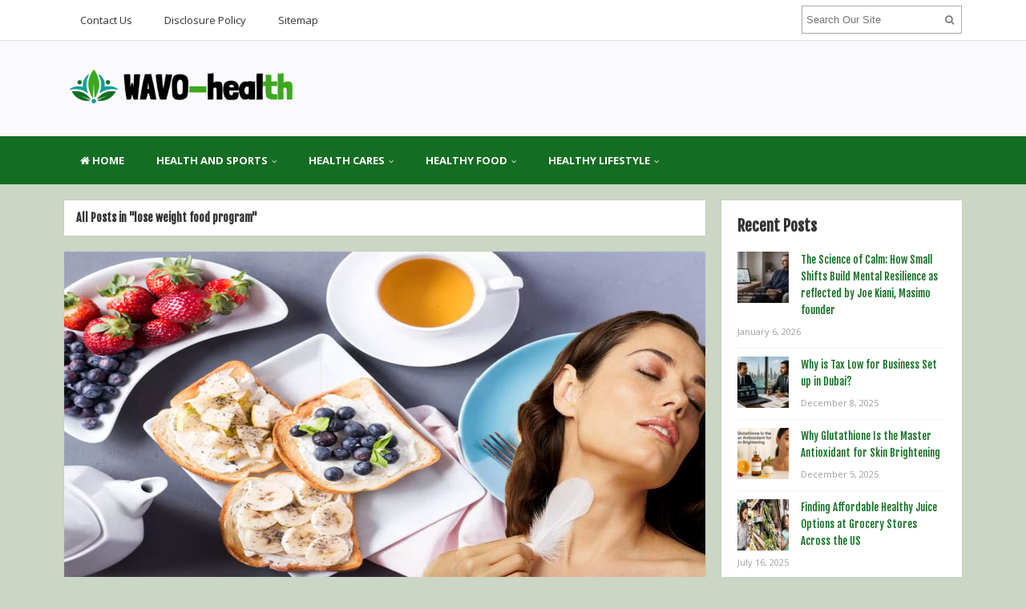

--- FILE ---
content_type: text/html; charset=UTF-8
request_url: https://www.wallvolution.com/tag/lose-weight-food-program
body_size: 14235
content:
<!DOCTYPE html>
<html dir="ltr" lang="en-US" prefix="og: https://ogp.me/ns#">
<head>
<meta charset="UTF-8">
<meta name="viewport" content="width=device-width, initial-scale=1">
<link rel="profile" href="http://gmpg.org/xfn/11">
<link rel="pingback" href="https://www.wallvolution.com/xmlrpc.php">

<title>lose weight food program | WAVO - Health</title>

		<!-- All in One SEO 4.9.2 - aioseo.com -->
	<meta name="robots" content="max-image-preview:large" />
	<meta name="keywords" content="lose weight food" />
	<link rel="canonical" href="https://www.wallvolution.com/tag/lose-weight-food-program" />
	<meta name="generator" content="All in One SEO (AIOSEO) 4.9.2" />
		<script type="application/ld+json" class="aioseo-schema">
			{"@context":"https:\/\/schema.org","@graph":[{"@type":"BreadcrumbList","@id":"https:\/\/www.wallvolution.com\/tag\/lose-weight-food-program#breadcrumblist","itemListElement":[{"@type":"ListItem","@id":"https:\/\/www.wallvolution.com#listItem","position":1,"name":"Home","item":"https:\/\/www.wallvolution.com","nextItem":{"@type":"ListItem","@id":"https:\/\/www.wallvolution.com\/tag\/lose-weight-food-program#listItem","name":"lose weight food program"}},{"@type":"ListItem","@id":"https:\/\/www.wallvolution.com\/tag\/lose-weight-food-program#listItem","position":2,"name":"lose weight food program","previousItem":{"@type":"ListItem","@id":"https:\/\/www.wallvolution.com#listItem","name":"Home"}}]},{"@type":"CollectionPage","@id":"https:\/\/www.wallvolution.com\/tag\/lose-weight-food-program#collectionpage","url":"https:\/\/www.wallvolution.com\/tag\/lose-weight-food-program","name":"lose weight food program | WAVO - Health","inLanguage":"en-US","isPartOf":{"@id":"https:\/\/www.wallvolution.com\/#website"},"breadcrumb":{"@id":"https:\/\/www.wallvolution.com\/tag\/lose-weight-food-program#breadcrumblist"}},{"@type":"Organization","@id":"https:\/\/www.wallvolution.com\/#organization","name":"WAVO - Health","description":"Our Health Cares","url":"https:\/\/www.wallvolution.com\/"},{"@type":"WebSite","@id":"https:\/\/www.wallvolution.com\/#website","url":"https:\/\/www.wallvolution.com\/","name":"WAVO - Health","description":"Our Health Cares","inLanguage":"en-US","publisher":{"@id":"https:\/\/www.wallvolution.com\/#organization"}}]}
		</script>
		<!-- All in One SEO -->

<link rel='dns-prefetch' href='//fonts.googleapis.com' />
<link rel="alternate" type="application/rss+xml" title="WAVO - Health &raquo; Feed" href="https://www.wallvolution.com/feed" />
<link rel="alternate" type="application/rss+xml" title="WAVO - Health &raquo; lose weight food program Tag Feed" href="https://www.wallvolution.com/tag/lose-weight-food-program/feed" />
<style id='wp-img-auto-sizes-contain-inline-css' type='text/css'>
img:is([sizes=auto i],[sizes^="auto," i]){contain-intrinsic-size:3000px 1500px}
/*# sourceURL=wp-img-auto-sizes-contain-inline-css */
</style>

<style id='wp-emoji-styles-inline-css' type='text/css'>

	img.wp-smiley, img.emoji {
		display: inline !important;
		border: none !important;
		box-shadow: none !important;
		height: 1em !important;
		width: 1em !important;
		margin: 0 0.07em !important;
		vertical-align: -0.1em !important;
		background: none !important;
		padding: 0 !important;
	}
/*# sourceURL=wp-emoji-styles-inline-css */
</style>
<link rel='stylesheet' id='wp-block-library-css' href='https://www.wallvolution.com/wp-includes/css/dist/block-library/style.min.css?ver=6.9' type='text/css' media='all' />
<style id='wp-block-paragraph-inline-css' type='text/css'>
.is-small-text{font-size:.875em}.is-regular-text{font-size:1em}.is-large-text{font-size:2.25em}.is-larger-text{font-size:3em}.has-drop-cap:not(:focus):first-letter{float:left;font-size:8.4em;font-style:normal;font-weight:100;line-height:.68;margin:.05em .1em 0 0;text-transform:uppercase}body.rtl .has-drop-cap:not(:focus):first-letter{float:none;margin-left:.1em}p.has-drop-cap.has-background{overflow:hidden}:root :where(p.has-background){padding:1.25em 2.375em}:where(p.has-text-color:not(.has-link-color)) a{color:inherit}p.has-text-align-left[style*="writing-mode:vertical-lr"],p.has-text-align-right[style*="writing-mode:vertical-rl"]{rotate:180deg}
/*# sourceURL=https://www.wallvolution.com/wp-includes/blocks/paragraph/style.min.css */
</style>
<style id='global-styles-inline-css' type='text/css'>
:root{--wp--preset--aspect-ratio--square: 1;--wp--preset--aspect-ratio--4-3: 4/3;--wp--preset--aspect-ratio--3-4: 3/4;--wp--preset--aspect-ratio--3-2: 3/2;--wp--preset--aspect-ratio--2-3: 2/3;--wp--preset--aspect-ratio--16-9: 16/9;--wp--preset--aspect-ratio--9-16: 9/16;--wp--preset--color--black: #000000;--wp--preset--color--cyan-bluish-gray: #abb8c3;--wp--preset--color--white: #ffffff;--wp--preset--color--pale-pink: #f78da7;--wp--preset--color--vivid-red: #cf2e2e;--wp--preset--color--luminous-vivid-orange: #ff6900;--wp--preset--color--luminous-vivid-amber: #fcb900;--wp--preset--color--light-green-cyan: #7bdcb5;--wp--preset--color--vivid-green-cyan: #00d084;--wp--preset--color--pale-cyan-blue: #8ed1fc;--wp--preset--color--vivid-cyan-blue: #0693e3;--wp--preset--color--vivid-purple: #9b51e0;--wp--preset--gradient--vivid-cyan-blue-to-vivid-purple: linear-gradient(135deg,rgb(6,147,227) 0%,rgb(155,81,224) 100%);--wp--preset--gradient--light-green-cyan-to-vivid-green-cyan: linear-gradient(135deg,rgb(122,220,180) 0%,rgb(0,208,130) 100%);--wp--preset--gradient--luminous-vivid-amber-to-luminous-vivid-orange: linear-gradient(135deg,rgb(252,185,0) 0%,rgb(255,105,0) 100%);--wp--preset--gradient--luminous-vivid-orange-to-vivid-red: linear-gradient(135deg,rgb(255,105,0) 0%,rgb(207,46,46) 100%);--wp--preset--gradient--very-light-gray-to-cyan-bluish-gray: linear-gradient(135deg,rgb(238,238,238) 0%,rgb(169,184,195) 100%);--wp--preset--gradient--cool-to-warm-spectrum: linear-gradient(135deg,rgb(74,234,220) 0%,rgb(151,120,209) 20%,rgb(207,42,186) 40%,rgb(238,44,130) 60%,rgb(251,105,98) 80%,rgb(254,248,76) 100%);--wp--preset--gradient--blush-light-purple: linear-gradient(135deg,rgb(255,206,236) 0%,rgb(152,150,240) 100%);--wp--preset--gradient--blush-bordeaux: linear-gradient(135deg,rgb(254,205,165) 0%,rgb(254,45,45) 50%,rgb(107,0,62) 100%);--wp--preset--gradient--luminous-dusk: linear-gradient(135deg,rgb(255,203,112) 0%,rgb(199,81,192) 50%,rgb(65,88,208) 100%);--wp--preset--gradient--pale-ocean: linear-gradient(135deg,rgb(255,245,203) 0%,rgb(182,227,212) 50%,rgb(51,167,181) 100%);--wp--preset--gradient--electric-grass: linear-gradient(135deg,rgb(202,248,128) 0%,rgb(113,206,126) 100%);--wp--preset--gradient--midnight: linear-gradient(135deg,rgb(2,3,129) 0%,rgb(40,116,252) 100%);--wp--preset--font-size--small: 13px;--wp--preset--font-size--medium: 20px;--wp--preset--font-size--large: 36px;--wp--preset--font-size--x-large: 42px;--wp--preset--spacing--20: 0.44rem;--wp--preset--spacing--30: 0.67rem;--wp--preset--spacing--40: 1rem;--wp--preset--spacing--50: 1.5rem;--wp--preset--spacing--60: 2.25rem;--wp--preset--spacing--70: 3.38rem;--wp--preset--spacing--80: 5.06rem;--wp--preset--shadow--natural: 6px 6px 9px rgba(0, 0, 0, 0.2);--wp--preset--shadow--deep: 12px 12px 50px rgba(0, 0, 0, 0.4);--wp--preset--shadow--sharp: 6px 6px 0px rgba(0, 0, 0, 0.2);--wp--preset--shadow--outlined: 6px 6px 0px -3px rgb(255, 255, 255), 6px 6px rgb(0, 0, 0);--wp--preset--shadow--crisp: 6px 6px 0px rgb(0, 0, 0);}:where(.is-layout-flex){gap: 0.5em;}:where(.is-layout-grid){gap: 0.5em;}body .is-layout-flex{display: flex;}.is-layout-flex{flex-wrap: wrap;align-items: center;}.is-layout-flex > :is(*, div){margin: 0;}body .is-layout-grid{display: grid;}.is-layout-grid > :is(*, div){margin: 0;}:where(.wp-block-columns.is-layout-flex){gap: 2em;}:where(.wp-block-columns.is-layout-grid){gap: 2em;}:where(.wp-block-post-template.is-layout-flex){gap: 1.25em;}:where(.wp-block-post-template.is-layout-grid){gap: 1.25em;}.has-black-color{color: var(--wp--preset--color--black) !important;}.has-cyan-bluish-gray-color{color: var(--wp--preset--color--cyan-bluish-gray) !important;}.has-white-color{color: var(--wp--preset--color--white) !important;}.has-pale-pink-color{color: var(--wp--preset--color--pale-pink) !important;}.has-vivid-red-color{color: var(--wp--preset--color--vivid-red) !important;}.has-luminous-vivid-orange-color{color: var(--wp--preset--color--luminous-vivid-orange) !important;}.has-luminous-vivid-amber-color{color: var(--wp--preset--color--luminous-vivid-amber) !important;}.has-light-green-cyan-color{color: var(--wp--preset--color--light-green-cyan) !important;}.has-vivid-green-cyan-color{color: var(--wp--preset--color--vivid-green-cyan) !important;}.has-pale-cyan-blue-color{color: var(--wp--preset--color--pale-cyan-blue) !important;}.has-vivid-cyan-blue-color{color: var(--wp--preset--color--vivid-cyan-blue) !important;}.has-vivid-purple-color{color: var(--wp--preset--color--vivid-purple) !important;}.has-black-background-color{background-color: var(--wp--preset--color--black) !important;}.has-cyan-bluish-gray-background-color{background-color: var(--wp--preset--color--cyan-bluish-gray) !important;}.has-white-background-color{background-color: var(--wp--preset--color--white) !important;}.has-pale-pink-background-color{background-color: var(--wp--preset--color--pale-pink) !important;}.has-vivid-red-background-color{background-color: var(--wp--preset--color--vivid-red) !important;}.has-luminous-vivid-orange-background-color{background-color: var(--wp--preset--color--luminous-vivid-orange) !important;}.has-luminous-vivid-amber-background-color{background-color: var(--wp--preset--color--luminous-vivid-amber) !important;}.has-light-green-cyan-background-color{background-color: var(--wp--preset--color--light-green-cyan) !important;}.has-vivid-green-cyan-background-color{background-color: var(--wp--preset--color--vivid-green-cyan) !important;}.has-pale-cyan-blue-background-color{background-color: var(--wp--preset--color--pale-cyan-blue) !important;}.has-vivid-cyan-blue-background-color{background-color: var(--wp--preset--color--vivid-cyan-blue) !important;}.has-vivid-purple-background-color{background-color: var(--wp--preset--color--vivid-purple) !important;}.has-black-border-color{border-color: var(--wp--preset--color--black) !important;}.has-cyan-bluish-gray-border-color{border-color: var(--wp--preset--color--cyan-bluish-gray) !important;}.has-white-border-color{border-color: var(--wp--preset--color--white) !important;}.has-pale-pink-border-color{border-color: var(--wp--preset--color--pale-pink) !important;}.has-vivid-red-border-color{border-color: var(--wp--preset--color--vivid-red) !important;}.has-luminous-vivid-orange-border-color{border-color: var(--wp--preset--color--luminous-vivid-orange) !important;}.has-luminous-vivid-amber-border-color{border-color: var(--wp--preset--color--luminous-vivid-amber) !important;}.has-light-green-cyan-border-color{border-color: var(--wp--preset--color--light-green-cyan) !important;}.has-vivid-green-cyan-border-color{border-color: var(--wp--preset--color--vivid-green-cyan) !important;}.has-pale-cyan-blue-border-color{border-color: var(--wp--preset--color--pale-cyan-blue) !important;}.has-vivid-cyan-blue-border-color{border-color: var(--wp--preset--color--vivid-cyan-blue) !important;}.has-vivid-purple-border-color{border-color: var(--wp--preset--color--vivid-purple) !important;}.has-vivid-cyan-blue-to-vivid-purple-gradient-background{background: var(--wp--preset--gradient--vivid-cyan-blue-to-vivid-purple) !important;}.has-light-green-cyan-to-vivid-green-cyan-gradient-background{background: var(--wp--preset--gradient--light-green-cyan-to-vivid-green-cyan) !important;}.has-luminous-vivid-amber-to-luminous-vivid-orange-gradient-background{background: var(--wp--preset--gradient--luminous-vivid-amber-to-luminous-vivid-orange) !important;}.has-luminous-vivid-orange-to-vivid-red-gradient-background{background: var(--wp--preset--gradient--luminous-vivid-orange-to-vivid-red) !important;}.has-very-light-gray-to-cyan-bluish-gray-gradient-background{background: var(--wp--preset--gradient--very-light-gray-to-cyan-bluish-gray) !important;}.has-cool-to-warm-spectrum-gradient-background{background: var(--wp--preset--gradient--cool-to-warm-spectrum) !important;}.has-blush-light-purple-gradient-background{background: var(--wp--preset--gradient--blush-light-purple) !important;}.has-blush-bordeaux-gradient-background{background: var(--wp--preset--gradient--blush-bordeaux) !important;}.has-luminous-dusk-gradient-background{background: var(--wp--preset--gradient--luminous-dusk) !important;}.has-pale-ocean-gradient-background{background: var(--wp--preset--gradient--pale-ocean) !important;}.has-electric-grass-gradient-background{background: var(--wp--preset--gradient--electric-grass) !important;}.has-midnight-gradient-background{background: var(--wp--preset--gradient--midnight) !important;}.has-small-font-size{font-size: var(--wp--preset--font-size--small) !important;}.has-medium-font-size{font-size: var(--wp--preset--font-size--medium) !important;}.has-large-font-size{font-size: var(--wp--preset--font-size--large) !important;}.has-x-large-font-size{font-size: var(--wp--preset--font-size--x-large) !important;}
/*# sourceURL=global-styles-inline-css */
</style>

<style id='classic-theme-styles-inline-css' type='text/css'>
/*! This file is auto-generated */
.wp-block-button__link{color:#fff;background-color:#32373c;border-radius:9999px;box-shadow:none;text-decoration:none;padding:calc(.667em + 2px) calc(1.333em + 2px);font-size:1.125em}.wp-block-file__button{background:#32373c;color:#fff;text-decoration:none}
/*# sourceURL=/wp-includes/css/classic-themes.min.css */
</style>
<link rel='stylesheet' id='contact-form-7-css' href='https://www.wallvolution.com/wp-content/plugins/contact-form-7/includes/css/styles.css?ver=6.1.4' type='text/css' media='all' />
<link rel='stylesheet' id='ez-toc-css' href='https://www.wallvolution.com/wp-content/plugins/easy-table-of-contents/assets/css/screen.min.css?ver=2.0.80' type='text/css' media='all' />
<style id='ez-toc-inline-css' type='text/css'>
div#ez-toc-container .ez-toc-title {font-size: 120%;}div#ez-toc-container .ez-toc-title {font-weight: 500;}div#ez-toc-container ul li , div#ez-toc-container ul li a {font-size: 95%;}div#ez-toc-container ul li , div#ez-toc-container ul li a {font-weight: 500;}div#ez-toc-container nav ul ul li {font-size: 90%;}.ez-toc-box-title {font-weight: bold; margin-bottom: 10px; text-align: center; text-transform: uppercase; letter-spacing: 1px; color: #666; padding-bottom: 5px;position:absolute;top:-4%;left:5%;background-color: inherit;transition: top 0.3s ease;}.ez-toc-box-title.toc-closed {top:-25%;}
/*# sourceURL=ez-toc-inline-css */
</style>
<link rel='stylesheet' id='sitebox-plugins-style-css' href='https://www.wallvolution.com/wp-content/themes/sitebox/assets/css/plugins.min.css?ver=6.9' type='text/css' media='all' />
<link rel='stylesheet' id='sitebox-style-css' href='https://www.wallvolution.com/wp-content/themes/sitebox/style.min.css?ver=6.9' type='text/css' media='all' />
<link rel='stylesheet' id='sitebox-custom-fonts-css' href='//fonts.googleapis.com/css?family=Open+Sans%3Aregular%2Citalic%2C700%2C300%7CFjalla+One%3Aregular%26subset%3Dlatin%2C' type='text/css' media='all' />
<link rel='stylesheet' id='utw-ui-css' href='https://www.wallvolution.com/wp-content/plugins/ultimate-tabbed-widgets/theme/jquery-ui.css?ver=1.0' type='text/css' media='all' />
<script type="text/javascript" src="https://www.wallvolution.com/wp-includes/js/jquery/jquery.min.js?ver=3.7.1" id="jquery-core-js"></script>
<script type="text/javascript" src="https://www.wallvolution.com/wp-includes/js/jquery/jquery-migrate.min.js?ver=3.4.1" id="jquery-migrate-js"></script>
<link rel="https://api.w.org/" href="https://www.wallvolution.com/wp-json/" /><link rel="alternate" title="JSON" type="application/json" href="https://www.wallvolution.com/wp-json/wp/v2/tags/110" /><link rel="EditURI" type="application/rsd+xml" title="RSD" href="https://www.wallvolution.com/xmlrpc.php?rsd" />
<meta name="generator" content="WordPress 6.9" />
<style type="text/css" id="custom-background-css">
body.custom-background { background-color: #cbd6c5; }
</style>
	
<!-- Begin Custom CSS -->
<style type="text/css" id="custom-css">
h1,h2,h3,h4,h5,h6{font-family:"Fjalla One","Helvetica Neue",sans-serif;}
</style>
<!-- End Custom CSS -->
<link rel="icon" href="https://www.wallvolution.com/wp-content/uploads/2018/02/cropped-Gbr-Logo-wallvolution-Cropped-1_2-32x32.png" sizes="32x32" />
<link rel="icon" href="https://www.wallvolution.com/wp-content/uploads/2018/02/cropped-Gbr-Logo-wallvolution-Cropped-1_2-192x192.png" sizes="192x192" />
<link rel="apple-touch-icon" href="https://www.wallvolution.com/wp-content/uploads/2018/02/cropped-Gbr-Logo-wallvolution-Cropped-1_2-180x180.png" />
<meta name="msapplication-TileImage" content="https://www.wallvolution.com/wp-content/uploads/2018/02/cropped-Gbr-Logo-wallvolution-Cropped-1_2-270x270.png" />
		<style type="text/css" id="wp-custom-css">
			
p{
text-align: justify;
font-family: 'Open Sans';
font-size: 18px;
color: #000000;
line-height: 1.7em;
}
.sidebar .widget-title {
  font-weight: bold;
	font-size: 1.2rem;
	font-family: 'Fjalla One';
}

.entry-content ul li{
text-align: justify;
font-size: 1rem;
	color: #000000;
}
.entry-summary ul li {
	text-align: justify;
font-size: 1rem;
	color: #000000;
}

.sidebar .widget a:link{
	color: #136d22;
	font-family: 'Fjalla One';
}
.blocks .entry-summary {
	font-size: 16px;
	text-align: justify;
}
#secondary-bar {
background-color: #136d22;
	font-family: 'Open Sans';
}
.breaking-bar {
	background-color: #136d22;
}
.breaking-bar .newsticker li a {
	color: #ffffff;
}
.breaking-bar .newsticker .entry-date {
	color: #ffffff;
}
a {
	color: #136d22;
}
.blog-layout1 .entry-summary {
    margin-bottom: 15px;
    padding: 0 50px;
}

.entry-title a:link { 
  text-align: left;
	
}			</style>
		</head>

<body class="wordpress ltr parent-theme y2026 m01 d14 h08 wednesday logged-out custom-background archive taxonomy taxonomy-post_tag taxonomy-post_tag-lose-weight-food-program multi-author layout-content-s2 layout-2c-l" dir="ltr" itemscope="itemscope" itemtype="http://schema.org/Blog">

<div id="page" class="hfeed site clearfix">

	<!-- Masthead / Start -->
<header id="masthead" class="site-header header2 clearfix" itemscope="itemscope" itemtype="http://schema.org/WPHeader">

	<!-- Primary Bar / Start -->
	<div id="primary-bar" class="clearfix">

		<div class="container inner">

			
<nav id="primary-nav" class="top-navigation" itemscope="itemscope" itemtype="http://schema.org/SiteNavigationElement">

	<ul id="primary-menu" class="sf-menu"><li  id="menu-item-39" class="menu-item menu-item-type-post_type menu-item-object-page menu-item-39"><a href="https://www.wallvolution.com/contact-us">Contact Us</a></li>
<li  id="menu-item-40" class="menu-item menu-item-type-post_type menu-item-object-page menu-item-40"><a href="https://www.wallvolution.com/disclosure-policy">Disclosure Policy</a></li>
<li  id="menu-item-41" class="menu-item menu-item-type-post_type menu-item-object-page menu-item-41"><a href="https://www.wallvolution.com/sitemap">Sitemap</a></li>
</ul>
</nav><!-- #site-navigation -->
			<div class="header-search">
	<form method="get" id="searchform" action="https://www.wallvolution.com/">
		<button type="submit" id="search-submit" class="fa fa-search"></button>
		<input type="search" name="s" id="s" placeholder="Search Our Site" autocomplete="off" value="">
	</form>
</div><!-- .header-search -->

		</div><!-- .container -->

	</div>
	<!-- Primary Bar / End -->

	<div id="logo-banner" class="container clearfix">

		<div id="logo" itemscope itemtype="http://schema.org/Brand">
<span class="helper"></span><a href="https://www.wallvolution.com" itemprop="url" rel="home">
<img itemprop="logo" src="https://www.wallvolution.com/wp-content/uploads/2020/12/Gbr-Logo-wallvolution.png" alt="WAVO - Health" />
</a>
</div>

		
	</div><!-- #logo-banner -->

	<div id="secondary-bar" class="clearfix">

		<div class="container">

			
<nav id="secondary-nav" class="main-navigation" itemscope="itemscope" itemtype="http://schema.org/SiteNavigationElement">

	<ul id="secondary-menu" class="sf-menu"><li  id="menu-item-923" class="menu-item menu-item-type-custom menu-item-object-custom menu-item-home menu-item-923 home_item"><a href="https://www.wallvolution.com/"><i class="fa fa-home"></i> HOME</a></li>
<li  id="menu-item-15" class="menu-item menu-item-type-taxonomy menu-item-object-category menu-item-has-children menu-item-15"><a href="https://www.wallvolution.com/category/health-and-sports">HEALTH AND SPORTS</a>
<ul class="sub-menu">
	<li  id="menu-item-16" class="menu-item menu-item-type-taxonomy menu-item-object-category menu-item-16"><a href="https://www.wallvolution.com/category/health-and-sports/healt-and-sports-gym">Healt and Sports Gym</a></li>
	<li  id="menu-item-17" class="menu-item menu-item-type-taxonomy menu-item-object-category menu-item-17"><a href="https://www.wallvolution.com/category/health-and-sports/health-and-sports-article">Health and Sports Article</a></li>
	<li  id="menu-item-18" class="menu-item menu-item-type-taxonomy menu-item-object-category menu-item-18"><a href="https://www.wallvolution.com/category/health-and-sports/health-and-sports-nutrition">Health and Sports Nutrition</a></li>
	<li  id="menu-item-19" class="menu-item menu-item-type-taxonomy menu-item-object-category menu-item-19"><a href="https://www.wallvolution.com/category/health-and-sports/health-and-sports-rehab">Health and Sports Rehab</a></li>

</ul>
</li>
<li  id="menu-item-20" class="menu-item menu-item-type-taxonomy menu-item-object-category menu-item-has-children menu-item-20"><a href="https://www.wallvolution.com/category/health-cares">HEALTH CARES</a>
<ul class="sub-menu">
	<li  id="menu-item-21" class="menu-item menu-item-type-taxonomy menu-item-object-category menu-item-21"><a href="https://www.wallvolution.com/category/health-cares/health-care-center">Health Care Center</a></li>
	<li  id="menu-item-22" class="menu-item menu-item-type-taxonomy menu-item-object-category menu-item-22"><a href="https://www.wallvolution.com/category/health-cares/health-care-news">Health Care News</a></li>
	<li  id="menu-item-23" class="menu-item menu-item-type-taxonomy menu-item-object-category menu-item-23"><a href="https://www.wallvolution.com/category/health-cares/healthy-care-suplements">Healthy Care Suplements</a></li>
	<li  id="menu-item-24" class="menu-item menu-item-type-taxonomy menu-item-object-category menu-item-24"><a href="https://www.wallvolution.com/category/health-cares/kids-care">Kids Care</a></li>
	<li  id="menu-item-25" class="menu-item menu-item-type-taxonomy menu-item-object-category menu-item-25"><a href="https://www.wallvolution.com/category/health-cares/weight-management">Weight Management</a></li>

</ul>
</li>
<li  id="menu-item-26" class="menu-item menu-item-type-taxonomy menu-item-object-category menu-item-has-children menu-item-26"><a href="https://www.wallvolution.com/category/healthy-food">HEALTHY FOOD</a>
<ul class="sub-menu">
	<li  id="menu-item-27" class="menu-item menu-item-type-taxonomy menu-item-object-category menu-item-27"><a href="https://www.wallvolution.com/category/healthy-food/healthy-diet-food">Healthy Diet Food</a></li>
	<li  id="menu-item-28" class="menu-item menu-item-type-taxonomy menu-item-object-category menu-item-28"><a href="https://www.wallvolution.com/category/healthy-food/healthy-food-for-kids">Healthy Food for Kids</a></li>
	<li  id="menu-item-29" class="menu-item menu-item-type-taxonomy menu-item-object-category menu-item-29"><a href="https://www.wallvolution.com/category/healthy-food/healthy-juice">Healthy Juice</a></li>
	<li  id="menu-item-30" class="menu-item menu-item-type-taxonomy menu-item-object-category menu-item-30"><a href="https://www.wallvolution.com/category/healthy-food/healthy-recipes">Healthy Recipes</a></li>

</ul>
</li>
<li  id="menu-item-31" class="menu-item menu-item-type-taxonomy menu-item-object-category menu-item-has-children menu-item-31"><a href="https://www.wallvolution.com/category/healthy-lifestyle">HEALTHY LIFESTYLE</a>
<ul class="sub-menu">
	<li  id="menu-item-32" class="menu-item menu-item-type-taxonomy menu-item-object-category menu-item-32"><a href="https://www.wallvolution.com/category/healthy-lifestyle/famous-health">Famous Health</a></li>
	<li  id="menu-item-33" class="menu-item menu-item-type-taxonomy menu-item-object-category menu-item-33"><a href="https://www.wallvolution.com/category/healthy-lifestyle/funny-health">Funny Health</a></li>
	<li  id="menu-item-34" class="menu-item menu-item-type-taxonomy menu-item-object-category menu-item-34"><a href="https://www.wallvolution.com/category/healthy-lifestyle/health-is-wealth">Health is Wealth</a></li>
	<li  id="menu-item-35" class="menu-item menu-item-type-taxonomy menu-item-object-category menu-item-35"><a href="https://www.wallvolution.com/category/healthy-lifestyle/healthy-lifestyle-habits">Healthy Lifestyle Habits</a></li>
	<li  id="menu-item-36" class="menu-item menu-item-type-taxonomy menu-item-object-category menu-item-36"><a href="https://www.wallvolution.com/category/healthy-lifestyle/healthy-lifestyle-tips">Healthy Lifestyle Tips</a></li>
	<li  id="menu-item-37" class="menu-item menu-item-type-taxonomy menu-item-object-category menu-item-37"><a href="https://www.wallvolution.com/category/healthy-lifestyle/healthy-woman">Healthy Woman</a></li>

</ul>
</li>
</ul>
</nav><!-- #site-navigation -->
		</div><!-- .container -->

	</div>

</header>
<!-- Masthead / End -->

		<main id="main" class="site-main container clearfix">

	<div id="primary" class="content-area">

		
			<div class="content-loop blocks clearfix">

				<header class="breadcrumbs">
					<h3>All Posts in &quot;lose weight food program&quot;</h3>
				</header>

				<section class="blog-layout clearfix blog-layout1">

										
						<article id="post-875" class="entry author-n0v3lb4wedn post-875 post type-post status-publish format-standard has-post-thumbnail hentry category-healthy-diet-food tag-lose-weight-food-challenge tag-lose-weight-food-diet tag-lose-weight-food-program" itemscope="itemscope" itemtype="http://schema.org/BlogPosting" itemprop="blogPost">

					<div class="entry-image" itemprop="image" itemscope itemtype="https://schema.org/ImageObject">
						<a href="https://www.wallvolution.com/tips-on-how-to-get-pleasure-from-what-you-consume-and-lose-weight.html">									<img width="800" height="425" src="https://www.wallvolution.com/wp-content/uploads/2020/12/Tips-on-how-to-Get-pleasure-from-What-You-Consume-and-Lose-weight.jpg" class="attachment-post-thumbnail size-post-thumbnail wp-post-image" alt="Tips on how to Get pleasure from What You Consume and Lose weight" decoding="async" fetchpriority="high" />					<meta itemprop="url" content="https://www.wallvolution.com/wp-content/uploads/2020/12/Tips-on-how-to-Get-pleasure-from-What-You-Consume-and-Lose-weight.jpg">
							</a>			<meta itemprop="width" content="800">
			<meta itemprop="height" content="480">
				<div class="entry-share">
		<a href="https://www.facebook.com/sharer/sharer.php?u=https%3A%2F%2Fwww.wallvolution.com%2Ftips-on-how-to-get-pleasure-from-what-you-consume-and-lose-weight.html" target="_blank"><i class="fa fa-facebook"></i></a>
		<a href="https://twitter.com/intent/tweet?text=Tips+on+how+to+Get+pleasure+from+What+You+Consume+and+Lose+weight&amp;url=https%3A%2F%2Fwww.wallvolution.com%2Ftips-on-how-to-get-pleasure-from-what-you-consume-and-lose-weight.html" target="_blank"><i class="fa fa-twitter"></i></a>
		<a href="https://plus.google.com/share?url=https%3A%2F%2Fwww.wallvolution.com%2Ftips-on-how-to-get-pleasure-from-what-you-consume-and-lose-weight.html" target="_blank"><i class="fa fa-google-plus"></i></a>
	</div>
			</div><!-- .entry-image -->
		
	<h2 class="entry-title" itemprop="headline"><a href="https://www.wallvolution.com/tips-on-how-to-get-pleasure-from-what-you-consume-and-lose-weight.html" rel="bookmark" itemprop="url">Tips on how to Get pleasure from What You Consume and Lose weight</a></h2>	<meta itemscope itemprop="mainEntityOfPage" itemType="https://schema.org/WebPage" itemid="https://www.wallvolution.com/tips-on-how-to-get-pleasure-from-what-you-consume-and-lose-weight.html" content="Tips on how to Get pleasure from What You Consume and Lose weight" />

	<div class="entry-summary" itemprop="description">
		<p>To begin to get pleasure from what you eat and shed weight, your entire attitude towards food will have to be altered. Quite a few people who dread dieting tend to appear at meals inside a real way, which can affect our outlook on quite a few other things in life too. Having said that, by changing your perceptions, dieting can turn out to be a lot much less stressful and you&#8217;ll quickly be able to enjoy meals extra however nevertheless shed weight.</p>



<p>Begin this method by enjoying the healthy food that you simply already consume. Set out a particular time of day for meals and stick to this. Enable yourself a certain quantity of time for you to consume and take your time. By concentrating on the texture and flavors of meals you may quickly start to appreciate it more and this also promotes a feeling of fullness allowing &hellip; <a href="https://www.wallvolution.com/tips-on-how-to-get-pleasure-from-what-you-consume-and-lose-weight.html" class="read-more">Read more </a></p>	</div>

			<div class="entry-meta">
			<span class="avatar">
				<a href="https://www.wallvolution.com/author/n0v3lb4wedn" class="tooltip" title="View all posts by Irene Williams">
					<img alt='Irene Williams' src='https://secure.gravatar.com/avatar/a12f1ff26bc9ce9e736488b2e71f9b1f208579395adb768b44b4fb3136eaea1b?s=24&#038;d=mm&#038;r=g' srcset='https://secure.gravatar.com/avatar/a12f1ff26bc9ce9e736488b2e71f9b1f208579395adb768b44b4fb3136eaea1b?s=48&#038;d=mm&#038;r=g 2x' class='avatar avatar-24 photo' height='24' width='24' decoding='async'/>				</a>
			</span>

			<span class="byline">by <span class="author vcard" itemprop="author" itemscope="itemscope" itemtype="http://schema.org/Person"><a class="url fn n" href="https://www.wallvolution.com/author/n0v3lb4wedn" itemprop="url"><span itemprop="name">Irene Williams</span></a></span> &#8212; <a class="entry-date" href="https://www.wallvolution.com/tips-on-how-to-get-pleasure-from-what-you-consume-and-lose-weight.html">November 13, 2020</a><meta class="entry-published updated" content="2020-11-13T08:50:00+00:00" itemprop="datePublished" title="Friday, November 13, 2020, 8:50 am"/><meta itemprop="dateModified" content="2020-12-11T09:05:25+00:00"/> in <span class="entry-category" itemprop="articleSection"><a href="https://www.wallvolution.com/category/healthy-food/healthy-diet-food">Healthy Diet Food</a></span><!-- .entry-category --></span>
					</div>
			<div itemprop="publisher" itemscope itemtype="https://schema.org/Organization">
		<div itemprop="logo" itemscope itemtype="https://schema.org/ImageObject">
						<meta itemprop="url" content="https://www.wallvolution.com/wp-content/uploads/2020/12/Gbr-Logo-wallvolution.png">
			<meta itemprop="width" content="300">
			<meta itemprop="height" content="80">
		</div>
		<meta itemprop="name" content="WAVO - Health">
	</div>
		
</article><!-- #post-## -->

					
				</section>

				
	

			</div><!-- .content-loop -->

		
	</div><!-- #primary -->

	
	
<div id="secondary" class="widget-area widget-primary sidebar column" aria-label="Primary Sidebar" role="complementary" itemscope="itemscope" itemtype="http://schema.org/WPSideBar">
	<aside id="sitebox-recent-2" class="widget widget-sitebox-recent widget_posts_thumbnail"><h3 class="widget-title">Recent Posts</h3><ul><li><a href="https://www.wallvolution.com/science-of-calm-mental-resilience-joe-kiani.html" rel="bookmark"><img width="64" height="64" src="https://www.wallvolution.com/wp-content/uploads/2026/01/wallvolution-06012026-64x64.webp" class="entry-thumbnail wp-post-image" alt="The Science of Calm: How Small Shifts Build Mental Resilience as reflected by Joe Kiani, Masimo founder" decoding="async" loading="lazy" srcset="https://www.wallvolution.com/wp-content/uploads/2026/01/wallvolution-06012026-64x64.webp 64w, https://www.wallvolution.com/wp-content/uploads/2026/01/wallvolution-06012026-96x96.webp 96w" sizes="auto, (max-width: 64px) 100vw, 64px" /></a><a href="https://www.wallvolution.com/science-of-calm-mental-resilience-joe-kiani.html" rel="bookmark">The Science of Calm: How Small Shifts Build Mental Resilience as reflected by Joe Kiani, Masimo founder</a><time class="entry-date" datetime="2026-01-06T02:49:25+00:00">January 6, 2026</time></li><li><a href="https://www.wallvolution.com/why-is-tax-low-for-business-set-up-in-dubai.html" rel="bookmark"><img width="64" height="64" src="https://www.wallvolution.com/wp-content/uploads/2025/12/wallvolution-08122025-64x64.webp" class="entry-thumbnail wp-post-image" alt="Why is Tax Low for Business Set up in Dubai?" decoding="async" loading="lazy" srcset="https://www.wallvolution.com/wp-content/uploads/2025/12/wallvolution-08122025-64x64.webp 64w, https://www.wallvolution.com/wp-content/uploads/2025/12/wallvolution-08122025-96x96.webp 96w" sizes="auto, (max-width: 64px) 100vw, 64px" /></a><a href="https://www.wallvolution.com/why-is-tax-low-for-business-set-up-in-dubai.html" rel="bookmark">Why is Tax Low for Business Set up in Dubai?</a><time class="entry-date" datetime="2025-12-08T14:45:48+00:00">December 8, 2025</time></li><li><a href="https://www.wallvolution.com/why-glutathione-is-the-master-antioxidant-for-skin-brightening.html" rel="bookmark"><img width="64" height="64" src="https://www.wallvolution.com/wp-content/uploads/2025/12/wallvolution-05122025-1-64x64.png" class="entry-thumbnail wp-post-image" alt="Why Glutathione Is the Master Antioxidant for Skin Brightening" decoding="async" loading="lazy" srcset="https://www.wallvolution.com/wp-content/uploads/2025/12/wallvolution-05122025-1-64x64.png 64w, https://www.wallvolution.com/wp-content/uploads/2025/12/wallvolution-05122025-1-96x96.png 96w" sizes="auto, (max-width: 64px) 100vw, 64px" /></a><a href="https://www.wallvolution.com/why-glutathione-is-the-master-antioxidant-for-skin-brightening.html" rel="bookmark">Why Glutathione Is the Master Antioxidant for Skin Brightening</a><time class="entry-date" datetime="2025-12-05T02:19:10+00:00">December 5, 2025</time></li><li><a href="https://www.wallvolution.com/finding-affordable-healthy-juice-options-at-grocery-stores-across-the-us.html" rel="bookmark"><img width="64" height="64" src="https://www.wallvolution.com/wp-content/uploads/2025/06/Finding-Affordable-Healthy-Juice-Options-at-Grocery-Stores-Across-the-US-17-06-2025-64x64.webp" class="entry-thumbnail wp-post-image" alt="Finding Affordable Healthy Juice Options at Grocery Stores Across the US" decoding="async" loading="lazy" srcset="https://www.wallvolution.com/wp-content/uploads/2025/06/Finding-Affordable-Healthy-Juice-Options-at-Grocery-Stores-Across-the-US-17-06-2025-64x64.webp 64w, https://www.wallvolution.com/wp-content/uploads/2025/06/Finding-Affordable-Healthy-Juice-Options-at-Grocery-Stores-Across-the-US-17-06-2025-96x96.webp 96w" sizes="auto, (max-width: 64px) 100vw, 64px" /></a><a href="https://www.wallvolution.com/finding-affordable-healthy-juice-options-at-grocery-stores-across-the-us.html" rel="bookmark">Finding Affordable Healthy Juice Options at Grocery Stores Across the US</a><time class="entry-date" datetime="2025-07-16T08:58:00+00:00">July 16, 2025</time></li><li><a href="https://www.wallvolution.com/a-closer-look-comparing-traditional-vs-evidence-based-sports-rehab-techniques-for-hamstring-strains-in-us-clinics.html" rel="bookmark"><img width="64" height="64" src="https://www.wallvolution.com/wp-content/uploads/2025/06/A-Closer-Look-Comparing-Traditional-vs.-Evidence-Based-Sports-Rehab-Techniques-for-Hamstring-Strains-in-US-Clinics-17-06-2025-64x64.webp" class="entry-thumbnail wp-post-image" alt="A Closer Look: Comparing Traditional vs. Evidence-Based Sports Rehab Techniques for Hamstring Strains in US Clinics" decoding="async" loading="lazy" srcset="https://www.wallvolution.com/wp-content/uploads/2025/06/A-Closer-Look-Comparing-Traditional-vs.-Evidence-Based-Sports-Rehab-Techniques-for-Hamstring-Strains-in-US-Clinics-17-06-2025-64x64.webp 64w, https://www.wallvolution.com/wp-content/uploads/2025/06/A-Closer-Look-Comparing-Traditional-vs.-Evidence-Based-Sports-Rehab-Techniques-for-Hamstring-Strains-in-US-Clinics-17-06-2025-96x96.webp 96w" sizes="auto, (max-width: 64px) 100vw, 64px" /></a><a href="https://www.wallvolution.com/a-closer-look-comparing-traditional-vs-evidence-based-sports-rehab-techniques-for-hamstring-strains-in-us-clinics.html" rel="bookmark">A Closer Look: Comparing Traditional vs. Evidence-Based Sports Rehab Techniques for Hamstring Strains in US Clinics</a><time class="entry-date" datetime="2025-07-11T08:48:00+00:00">July 11, 2025</time></li><li><a href="https://www.wallvolution.com/can-i-do-business-setup-in-dubai-alone.html" rel="bookmark"><img width="64" height="64" src="https://www.wallvolution.com/wp-content/uploads/2025/06/Can-I-do-business-setup-in-Dubai-alone-25-06-2025-64x64.webp" class="entry-thumbnail wp-post-image" alt="Can I do business setup in Dubai alone?" decoding="async" loading="lazy" srcset="https://www.wallvolution.com/wp-content/uploads/2025/06/Can-I-do-business-setup-in-Dubai-alone-25-06-2025-64x64.webp 64w, https://www.wallvolution.com/wp-content/uploads/2025/06/Can-I-do-business-setup-in-Dubai-alone-25-06-2025-96x96.webp 96w" sizes="auto, (max-width: 64px) 100vw, 64px" /></a><a href="https://www.wallvolution.com/can-i-do-business-setup-in-dubai-alone.html" rel="bookmark">Can I do business setup in Dubai alone?</a><time class="entry-date" datetime="2025-06-25T04:33:50+00:00">June 25, 2025</time></li><li><a href="https://www.wallvolution.com/delicious-and-nutritious-kid-friendly-healthy-juice-recipes-for-picky-eaters.html" rel="bookmark"><img width="64" height="64" src="https://www.wallvolution.com/wp-content/uploads/2025/06/Delicious-and-Nutritious-Kid-Friendly-Healthy-Juice-Recipes-for-Picky-Eaters-17-06-2025-64x64.webp" class="entry-thumbnail wp-post-image" alt="Delicious and Nutritious: Kid-Friendly Healthy Juice Recipes for Picky Eaters" decoding="async" loading="lazy" srcset="https://www.wallvolution.com/wp-content/uploads/2025/06/Delicious-and-Nutritious-Kid-Friendly-Healthy-Juice-Recipes-for-Picky-Eaters-17-06-2025-64x64.webp 64w, https://www.wallvolution.com/wp-content/uploads/2025/06/Delicious-and-Nutritious-Kid-Friendly-Healthy-Juice-Recipes-for-Picky-Eaters-17-06-2025-96x96.webp 96w" sizes="auto, (max-width: 64px) 100vw, 64px" /></a><a href="https://www.wallvolution.com/delicious-and-nutritious-kid-friendly-healthy-juice-recipes-for-picky-eaters.html" rel="bookmark">Delicious and Nutritious: Kid-Friendly Healthy Juice Recipes for Picky Eaters</a><time class="entry-date" datetime="2025-06-21T08:43:00+00:00">June 21, 2025</time></li><li><a href="https://www.wallvolution.com/exploring-the-benefits-of-aquatic-therapy-for-chronic-lower-back-pain-in-active-adults-in-the-us.html" rel="bookmark"><img width="64" height="64" src="https://www.wallvolution.com/wp-content/uploads/2025/06/Exploring-the-Benefits-of-Aquatic-Therapy-for-Chronic-Lower-Back-Pain-in-Active-Adults-in-the-US-17-06-2025-64x64.webp" class="entry-thumbnail wp-post-image" alt="Exploring the Benefits of Aquatic Therapy for Chronic Lower Back Pain in Active Adults in the US" decoding="async" loading="lazy" srcset="https://www.wallvolution.com/wp-content/uploads/2025/06/Exploring-the-Benefits-of-Aquatic-Therapy-for-Chronic-Lower-Back-Pain-in-Active-Adults-in-the-US-17-06-2025-64x64.webp 64w, https://www.wallvolution.com/wp-content/uploads/2025/06/Exploring-the-Benefits-of-Aquatic-Therapy-for-Chronic-Lower-Back-Pain-in-Active-Adults-in-the-US-17-06-2025-96x96.webp 96w" sizes="auto, (max-width: 64px) 100vw, 64px" /></a><a href="https://www.wallvolution.com/exploring-the-benefits-of-aquatic-therapy-for-chronic-lower-back-pain-in-active-adults-in-the-us.html" rel="bookmark">Exploring the Benefits of Aquatic Therapy for Chronic Lower Back Pain in Active Adults in the US</a><time class="entry-date" datetime="2025-06-10T08:38:00+00:00">June 10, 2025</time></li><li><a href="https://www.wallvolution.com/magnetic-jewelry-myths-debunked.html" rel="bookmark"></a><a href="https://www.wallvolution.com/magnetic-jewelry-myths-debunked.html" rel="bookmark">Magnetic Jewelry Myths Debunked</a><time class="entry-date" datetime="2025-05-29T03:27:40+00:00">May 29, 2025</time></li><li><a href="https://www.wallvolution.com/energize-and-cleanse-healthy-green-juice-blends-for-energy-and-detoxification-recommended-by-us-dietitians.html" rel="bookmark"><img width="64" height="64" src="https://www.wallvolution.com/wp-content/uploads/2025/06/Energize-and-Cleanse-Healthy-Green-Juice-Blends-for-Energy-and-Detoxification-Recommended-by-US-Dietitians-17-06-2025-64x64.webp" class="entry-thumbnail wp-post-image" alt="Energize and Cleanse: Healthy Green Juice Blends for Energy and Detoxification Recommended by US Dietitians" decoding="async" loading="lazy" srcset="https://www.wallvolution.com/wp-content/uploads/2025/06/Energize-and-Cleanse-Healthy-Green-Juice-Blends-for-Energy-and-Detoxification-Recommended-by-US-Dietitians-17-06-2025-64x64.webp 64w, https://www.wallvolution.com/wp-content/uploads/2025/06/Energize-and-Cleanse-Healthy-Green-Juice-Blends-for-Energy-and-Detoxification-Recommended-by-US-Dietitians-17-06-2025-96x96.webp 96w" sizes="auto, (max-width: 64px) 100vw, 64px" /></a><a href="https://www.wallvolution.com/energize-and-cleanse-healthy-green-juice-blends-for-energy-and-detoxification-recommended-by-us-dietitians.html" rel="bookmark">Energize and Cleanse: Healthy Green Juice Blends for Energy and Detoxification Recommended by US Dietitians</a><time class="entry-date" datetime="2025-05-18T08:33:00+00:00">May 18, 2025</time></li></ul></aside><aside id="tabbed-widgets-2" class="widget tabbed-widgets"><h3 class="widget-title">Tabbed Contents</h3><div class="utw"><div id="utw-mhdnah"><ul><li><a href="#categories-2">Categories</a></li><li><a href="#archives-2">Archives</a></li><li><a href="#tag_cloud-2">Tags</a></li></ul><div id="categories-2" class="widget_categories"><h2>Categories</h2>
			<ul>
					<li class="cat-item cat-item-389"><a href="https://www.wallvolution.com/category/business">Business</a>
</li>
	<li class="cat-item cat-item-5"><a href="https://www.wallvolution.com/category/healthy-lifestyle/famous-health">Famous Health</a>
</li>
	<li class="cat-item cat-item-4"><a href="https://www.wallvolution.com/category/healthy-lifestyle/funny-health">Funny Health</a>
</li>
	<li class="cat-item cat-item-21"><a href="https://www.wallvolution.com/category/health-and-sports/healt-and-sports-gym">Healt and Sports Gym</a>
</li>
	<li class="cat-item cat-item-22"><a href="https://www.wallvolution.com/category/health-and-sports/health-and-sports-article">Health and Sports Article</a>
</li>
	<li class="cat-item cat-item-24"><a href="https://www.wallvolution.com/category/health-and-sports/health-and-sports-nutrition">Health and Sports Nutrition</a>
</li>
	<li class="cat-item cat-item-23"><a href="https://www.wallvolution.com/category/health-and-sports/health-and-sports-rehab">Health and Sports Rehab</a>
</li>
	<li class="cat-item cat-item-15"><a href="https://www.wallvolution.com/category/health-cares/health-care-center">Health Care Center</a>
</li>
	<li class="cat-item cat-item-19"><a href="https://www.wallvolution.com/category/health-cares/health-care-news">Health Care News</a>
</li>
	<li class="cat-item cat-item-14"><a href="https://www.wallvolution.com/category/health-cares">HEALTH CARES</a>
</li>
	<li class="cat-item cat-item-3"><a href="https://www.wallvolution.com/category/healthy-lifestyle/health-is-wealth">Health is Wealth</a>
</li>
	<li class="cat-item cat-item-18"><a href="https://www.wallvolution.com/category/health-cares/healthy-care-suplements">Healthy Care Suplements</a>
</li>
	<li class="cat-item cat-item-10"><a href="https://www.wallvolution.com/category/healthy-food/healthy-diet-food">Healthy Diet Food</a>
</li>
	<li class="cat-item cat-item-9"><a href="https://www.wallvolution.com/category/healthy-food">HEALTHY FOOD</a>
</li>
	<li class="cat-item cat-item-12"><a href="https://www.wallvolution.com/category/healthy-food/healthy-food-for-kids">Healthy Food for Kids</a>
</li>
	<li class="cat-item cat-item-11"><a href="https://www.wallvolution.com/category/healthy-food/healthy-juice">Healthy Juice</a>
</li>
	<li class="cat-item cat-item-6"><a href="https://www.wallvolution.com/category/healthy-lifestyle/healthy-lifestyle-habits">Healthy Lifestyle Habits</a>
</li>
	<li class="cat-item cat-item-7"><a href="https://www.wallvolution.com/category/healthy-lifestyle/healthy-lifestyle-tips">Healthy Lifestyle Tips</a>
</li>
	<li class="cat-item cat-item-13"><a href="https://www.wallvolution.com/category/healthy-food/healthy-recipes">Healthy Recipes</a>
</li>
	<li class="cat-item cat-item-8"><a href="https://www.wallvolution.com/category/healthy-lifestyle/healthy-woman">Healthy Woman</a>
</li>
	<li class="cat-item cat-item-17"><a href="https://www.wallvolution.com/category/health-cares/kids-care">Kids Care</a>
</li>
	<li class="cat-item cat-item-374"><a href="https://www.wallvolution.com/category/news">News</a>
</li>
	<li class="cat-item cat-item-1"><a href="https://www.wallvolution.com/category/uncategorized">Uncategorized</a>
</li>
	<li class="cat-item cat-item-16"><a href="https://www.wallvolution.com/category/health-cares/weight-management">Weight Management</a>
</li>
			</ul>

			</div><div id="archives-2" class="widget_archive"><h2>Archives</h2>
			<ul>
					<li><a href='https://www.wallvolution.com/2026/01'>January 2026</a></li>
	<li><a href='https://www.wallvolution.com/2025/12'>December 2025</a></li>
	<li><a href='https://www.wallvolution.com/2025/07'>July 2025</a></li>
	<li><a href='https://www.wallvolution.com/2025/06'>June 2025</a></li>
	<li><a href='https://www.wallvolution.com/2025/05'>May 2025</a></li>
	<li><a href='https://www.wallvolution.com/2025/04'>April 2025</a></li>
	<li><a href='https://www.wallvolution.com/2025/03'>March 2025</a></li>
	<li><a href='https://www.wallvolution.com/2025/02'>February 2025</a></li>
	<li><a href='https://www.wallvolution.com/2025/01'>January 2025</a></li>
	<li><a href='https://www.wallvolution.com/2024/11'>November 2024</a></li>
	<li><a href='https://www.wallvolution.com/2024/07'>July 2024</a></li>
	<li><a href='https://www.wallvolution.com/2024/06'>June 2024</a></li>
	<li><a href='https://www.wallvolution.com/2024/05'>May 2024</a></li>
	<li><a href='https://www.wallvolution.com/2024/04'>April 2024</a></li>
	<li><a href='https://www.wallvolution.com/2023/12'>December 2023</a></li>
	<li><a href='https://www.wallvolution.com/2023/11'>November 2023</a></li>
	<li><a href='https://www.wallvolution.com/2023/10'>October 2023</a></li>
	<li><a href='https://www.wallvolution.com/2023/09'>September 2023</a></li>
	<li><a href='https://www.wallvolution.com/2023/08'>August 2023</a></li>
	<li><a href='https://www.wallvolution.com/2023/07'>July 2023</a></li>
	<li><a href='https://www.wallvolution.com/2023/06'>June 2023</a></li>
	<li><a href='https://www.wallvolution.com/2023/05'>May 2023</a></li>
	<li><a href='https://www.wallvolution.com/2023/04'>April 2023</a></li>
	<li><a href='https://www.wallvolution.com/2023/03'>March 2023</a></li>
	<li><a href='https://www.wallvolution.com/2023/02'>February 2023</a></li>
	<li><a href='https://www.wallvolution.com/2023/01'>January 2023</a></li>
	<li><a href='https://www.wallvolution.com/2022/12'>December 2022</a></li>
	<li><a href='https://www.wallvolution.com/2022/11'>November 2022</a></li>
	<li><a href='https://www.wallvolution.com/2022/10'>October 2022</a></li>
	<li><a href='https://www.wallvolution.com/2022/09'>September 2022</a></li>
	<li><a href='https://www.wallvolution.com/2022/08'>August 2022</a></li>
	<li><a href='https://www.wallvolution.com/2022/07'>July 2022</a></li>
	<li><a href='https://www.wallvolution.com/2022/06'>June 2022</a></li>
	<li><a href='https://www.wallvolution.com/2022/05'>May 2022</a></li>
	<li><a href='https://www.wallvolution.com/2022/04'>April 2022</a></li>
	<li><a href='https://www.wallvolution.com/2022/03'>March 2022</a></li>
	<li><a href='https://www.wallvolution.com/2022/02'>February 2022</a></li>
	<li><a href='https://www.wallvolution.com/2022/01'>January 2022</a></li>
	<li><a href='https://www.wallvolution.com/2021/12'>December 2021</a></li>
	<li><a href='https://www.wallvolution.com/2021/11'>November 2021</a></li>
	<li><a href='https://www.wallvolution.com/2021/09'>September 2021</a></li>
	<li><a href='https://www.wallvolution.com/2021/07'>July 2021</a></li>
	<li><a href='https://www.wallvolution.com/2021/06'>June 2021</a></li>
	<li><a href='https://www.wallvolution.com/2021/04'>April 2021</a></li>
	<li><a href='https://www.wallvolution.com/2021/02'>February 2021</a></li>
	<li><a href='https://www.wallvolution.com/2021/01'>January 2021</a></li>
	<li><a href='https://www.wallvolution.com/2020/12'>December 2020</a></li>
	<li><a href='https://www.wallvolution.com/2020/11'>November 2020</a></li>
	<li><a href='https://www.wallvolution.com/2020/10'>October 2020</a></li>
	<li><a href='https://www.wallvolution.com/2020/09'>September 2020</a></li>
	<li><a href='https://www.wallvolution.com/2020/08'>August 2020</a></li>
	<li><a href='https://www.wallvolution.com/2020/07'>July 2020</a></li>
	<li><a href='https://www.wallvolution.com/2020/06'>June 2020</a></li>
	<li><a href='https://www.wallvolution.com/2020/05'>May 2020</a></li>
	<li><a href='https://www.wallvolution.com/2020/04'>April 2020</a></li>
	<li><a href='https://www.wallvolution.com/2020/03'>March 2020</a></li>
	<li><a href='https://www.wallvolution.com/2020/02'>February 2020</a></li>
	<li><a href='https://www.wallvolution.com/2020/01'>January 2020</a></li>
	<li><a href='https://www.wallvolution.com/2019/12'>December 2019</a></li>
	<li><a href='https://www.wallvolution.com/2019/11'>November 2019</a></li>
	<li><a href='https://www.wallvolution.com/2019/10'>October 2019</a></li>
	<li><a href='https://www.wallvolution.com/2019/09'>September 2019</a></li>
	<li><a href='https://www.wallvolution.com/2019/08'>August 2019</a></li>
	<li><a href='https://www.wallvolution.com/2019/07'>July 2019</a></li>
	<li><a href='https://www.wallvolution.com/2019/06'>June 2019</a></li>
	<li><a href='https://www.wallvolution.com/2019/05'>May 2019</a></li>
	<li><a href='https://www.wallvolution.com/2019/04'>April 2019</a></li>
	<li><a href='https://www.wallvolution.com/2019/03'>March 2019</a></li>
	<li><a href='https://www.wallvolution.com/2019/02'>February 2019</a></li>
	<li><a href='https://www.wallvolution.com/2019/01'>January 2019</a></li>
	<li><a href='https://www.wallvolution.com/2018/12'>December 2018</a></li>
	<li><a href='https://www.wallvolution.com/2018/11'>November 2018</a></li>
	<li><a href='https://www.wallvolution.com/2018/10'>October 2018</a></li>
	<li><a href='https://www.wallvolution.com/2018/09'>September 2018</a></li>
	<li><a href='https://www.wallvolution.com/2018/08'>August 2018</a></li>
	<li><a href='https://www.wallvolution.com/2018/07'>July 2018</a></li>
	<li><a href='https://www.wallvolution.com/2018/06'>June 2018</a></li>
	<li><a href='https://www.wallvolution.com/2018/05'>May 2018</a></li>
	<li><a href='https://www.wallvolution.com/2018/04'>April 2018</a></li>
	<li><a href='https://www.wallvolution.com/2018/03'>March 2018</a></li>
	<li><a href='https://www.wallvolution.com/2018/02'>February 2018</a></li>
	<li><a href='https://www.wallvolution.com/2018/01'>January 2018</a></li>
	<li><a href='https://www.wallvolution.com/2017/12'>December 2017</a></li>
	<li><a href='https://www.wallvolution.com/2017/11'>November 2017</a></li>
	<li><a href='https://www.wallvolution.com/2017/10'>October 2017</a></li>
	<li><a href='https://www.wallvolution.com/2017/09'>September 2017</a></li>
	<li><a href='https://www.wallvolution.com/2017/08'>August 2017</a></li>
	<li><a href='https://www.wallvolution.com/2017/07'>July 2017</a></li>
	<li><a href='https://www.wallvolution.com/2017/06'>June 2017</a></li>
	<li><a href='https://www.wallvolution.com/2017/05'>May 2017</a></li>
	<li><a href='https://www.wallvolution.com/2017/04'>April 2017</a></li>
	<li><a href='https://www.wallvolution.com/2017/03'>March 2017</a></li>
	<li><a href='https://www.wallvolution.com/2017/02'>February 2017</a></li>
	<li><a href='https://www.wallvolution.com/2017/01'>January 2017</a></li>
			</ul>

			</div><div id="tag_cloud-2" class="widget_tag_cloud"><h2>Tags</h2><div class="tagcloud"><a href="https://www.wallvolution.com/tag/5-importance-of-nutrition-to-athletes" class="tag-cloud-link tag-link-169 tag-link-position-1" style="font-size: 12px;">5 importance of nutrition to athletes</a>
<a href="https://www.wallvolution.com/tag/10-unhealthy-food" class="tag-cloud-link tag-link-257 tag-link-position-2" style="font-size: 12px;">10 unhealthy food</a>
<a href="https://www.wallvolution.com/tag/32-foods-that-burn-belly-fat-fast" class="tag-cloud-link tag-link-256 tag-link-position-3" style="font-size: 12px;">32 foods that burn belly fat fast</a>
<a href="https://www.wallvolution.com/tag/baby-gender-test" class="tag-cloud-link tag-link-270 tag-link-position-4" style="font-size: 12px;">baby gender test</a>
<a href="https://www.wallvolution.com/tag/belly-fat-burning-juice-recipes" class="tag-cloud-link tag-link-237 tag-link-position-5" style="font-size: 12px;">belly fat burning juice recipes</a>
<a href="https://www.wallvolution.com/tag/best-dna-test-for-weight-loss" class="tag-cloud-link tag-link-271 tag-link-position-6" style="font-size: 12px;">best dna test for weight loss</a>
<a href="https://www.wallvolution.com/tag/best-juice-for-toddlers-no-sugar" class="tag-cloud-link tag-link-259 tag-link-position-7" style="font-size: 12px;">best juice for toddlers no sugar</a>
<a href="https://www.wallvolution.com/tag/example-of-health-is-wealth" class="tag-cloud-link tag-link-264 tag-link-position-8" style="font-size: 12px;">example of health is wealth</a>
<a href="https://www.wallvolution.com/tag/explaining-healthy-eating-to-a-child" class="tag-cloud-link tag-link-138 tag-link-position-9" style="font-size: 12px;">explaining healthy eating to a child</a>
<a href="https://www.wallvolution.com/tag/famous-leaders-in-healthcare" class="tag-cloud-link tag-link-267 tag-link-position-10" style="font-size: 12px;">famous leaders in healthcare</a>
<a href="https://www.wallvolution.com/tag/gender-test" class="tag-cloud-link tag-link-269 tag-link-position-11" style="font-size: 12px;">Gender Test</a>
<a href="https://www.wallvolution.com/tag/health-care" class="tag-cloud-link tag-link-29 tag-link-position-12" style="font-size: 12px;">health care</a>
<a href="https://www.wallvolution.com/tag/healthy-and-unhealthy-food-for-kids" class="tag-cloud-link tag-link-188 tag-link-position-13" style="font-size: 12px;">healthy and unhealthy food for kids</a>
<a href="https://www.wallvolution.com/tag/inspiring-leaders-in-healthcare" class="tag-cloud-link tag-link-265 tag-link-position-14" style="font-size: 12px;">inspiring leaders in healthcare</a>
<a href="https://www.wallvolution.com/tag/medical-health" class="tag-cloud-link tag-link-65 tag-link-position-15" style="font-size: 12px;">Medical Health</a>
<a href="https://www.wallvolution.com/tag/most-influential-doctors-today" class="tag-cloud-link tag-link-266 tag-link-position-16" style="font-size: 12px;">most influential doctors today</a>
<a href="https://www.wallvolution.com/tag/our-health-cares" class="tag-cloud-link tag-link-63 tag-link-position-17" style="font-size: 12px;">Our Health Cares</a>
<a href="https://www.wallvolution.com/tag/peekaboo-test" class="tag-cloud-link tag-link-268 tag-link-position-18" style="font-size: 12px;">peekaboo test</a>
<a href="https://www.wallvolution.com/tag/sports-nutrition-facts" class="tag-cloud-link tag-link-171 tag-link-position-19" style="font-size: 12px;">sports nutrition facts</a>
<a href="https://www.wallvolution.com/tag/unhealthy-food-list" class="tag-cloud-link tag-link-258 tag-link-position-20" style="font-size: 12px;">unhealthy food list</a></div>
</div></div><script type="text/javascript">jQuery(document).ready(function($) { $("#utw-mhdnah").tabs(); });</script></div></aside><aside id="nav_menu-2" class="widget widget_nav_menu"><h3 class="widget-title">About Us</h3><div class="menu-about-us-container"><ul id="menu-about-us" class="menu"><li class="menu-item menu-item-type-post_type menu-item-object-page menu-item-39"><a href="https://www.wallvolution.com/contact-us">Contact Us</a></li>
<li class="menu-item menu-item-type-post_type menu-item-object-page menu-item-40"><a href="https://www.wallvolution.com/disclosure-policy">Disclosure Policy</a></li>
<li class="menu-item menu-item-type-post_type menu-item-object-page menu-item-41"><a href="https://www.wallvolution.com/sitemap">Sitemap</a></li>
</ul></div></aside><aside id="magenet_widget-2" class="widget widget_magenet_widget"><aside class="widget magenet_widget_box"><div class="mads-block"></div></aside></aside><aside id="sitebox-views-2" class="widget widget-sitebox-views widget_posts_thumbnail"><h3 class="widget-title">Most Views Posts</h3><ul><li><a href="https://www.wallvolution.com/types-of-medical-jobs.html" rel="bookmark"><img width="64" height="64" src="https://www.wallvolution.com/wp-content/uploads/2020/04/Types-of-Medical-Jobs-64x64.jpg" class="entry-thumbnail wp-post-image" alt="Types of Medical Jobs" decoding="async" loading="lazy" /></a><a href="https://www.wallvolution.com/types-of-medical-jobs.html" rel="bookmark">Types of Medical Jobs</a><div class="entry-info"><time class="entry-date" datetime="2020-04-16T04:05:00+00:00">April 16, 2020</time></div></li><li><a href="https://www.wallvolution.com/orthopedic-sports-rehabilitation-and-physical-therapy-plan-at-uc-san-diego-health-rehabilitation-solutions.html" rel="bookmark"></a><a href="https://www.wallvolution.com/orthopedic-sports-rehabilitation-and-physical-therapy-plan-at-uc-san-diego-health-rehabilitation-solutions.html" rel="bookmark">Orthopedic &#038; Sports Rehabilitation And Physical Therapy Plan At UC San Diego Health Rehabilitation Solutions</a><div class="entry-info"><time class="entry-date" datetime="2019-03-27T21:23:57+00:00">March 27, 2019</time></div></li><li><a href="https://www.wallvolution.com/healthy-eating-suggestions-for-kids.html" rel="bookmark"><img width="64" height="64" src="https://www.wallvolution.com/wp-content/uploads/2020/09/Healthy-Eating-Suggestions-for-Kids21-64x64.jpg" class="entry-thumbnail wp-post-image" alt="Healthy Eating Suggestions for Kids" decoding="async" loading="lazy" srcset="https://www.wallvolution.com/wp-content/uploads/2020/09/Healthy-Eating-Suggestions-for-Kids21-64x64.jpg 64w, https://www.wallvolution.com/wp-content/uploads/2020/09/Healthy-Eating-Suggestions-for-Kids21-96x96.jpg 96w" sizes="auto, (max-width: 64px) 100vw, 64px" /></a><a href="https://www.wallvolution.com/healthy-eating-suggestions-for-kids.html" rel="bookmark">Healthy Eating Suggestions for Kids</a><div class="entry-info"><time class="entry-date" datetime="2020-09-09T01:59:00+00:00">September 9, 2020</time></div></li><li><a href="https://www.wallvolution.com/healthy-eating-what-you-need-to-know-today.html" rel="bookmark"><img width="64" height="64" src="https://www.wallvolution.com/wp-content/uploads/2021/03/wallvolution-210320212-64x64.jpg" class="entry-thumbnail wp-post-image" alt="Healthy Eating: What you need to know today" decoding="async" loading="lazy" srcset="https://www.wallvolution.com/wp-content/uploads/2021/03/wallvolution-210320212-64x64.jpg 64w, https://www.wallvolution.com/wp-content/uploads/2021/03/wallvolution-210320212-96x96.jpg 96w" sizes="auto, (max-width: 64px) 100vw, 64px" /></a><a href="https://www.wallvolution.com/healthy-eating-what-you-need-to-know-today.html" rel="bookmark">Healthy Eating: What you need to know today</a><div class="entry-info"><time class="entry-date" datetime="2021-11-01T08:20:00+00:00">November 1, 2021</time></div></li><li><a href="https://www.wallvolution.com/7-car-rental-safety-tips-everyone-should-know.html" rel="bookmark"><img width="64" height="64" src="https://www.wallvolution.com/wp-content/uploads/2021/12/wallvolution-23112021-64x64.jpg" class="entry-thumbnail wp-post-image" alt="7 Car Rental Safety Tips Everyone Should Know" decoding="async" loading="lazy" srcset="https://www.wallvolution.com/wp-content/uploads/2021/12/wallvolution-23112021-64x64.jpg 64w, https://www.wallvolution.com/wp-content/uploads/2021/12/wallvolution-23112021-96x96.jpg 96w" sizes="auto, (max-width: 64px) 100vw, 64px" /></a><a href="https://www.wallvolution.com/7-car-rental-safety-tips-everyone-should-know.html" rel="bookmark">7 Car Rental Safety Tips Everyone Should Know</a><div class="entry-info"><time class="entry-date" datetime="2021-12-12T02:39:00+00:00">December 12, 2021</time></div></li><li><a href="https://www.wallvolution.com/5-types-of-energy-food-for-kids.html" rel="bookmark"><img width="64" height="64" src="https://www.wallvolution.com/wp-content/uploads/2022/08/5-Types-of-Energy-Food-For-Kids-08-08-2022-64x64.jpg" class="entry-thumbnail wp-post-image" alt="5 Types of Energy Food For Kids" decoding="async" loading="lazy" srcset="https://www.wallvolution.com/wp-content/uploads/2022/08/5-Types-of-Energy-Food-For-Kids-08-08-2022-64x64.jpg 64w, https://www.wallvolution.com/wp-content/uploads/2022/08/5-Types-of-Energy-Food-For-Kids-08-08-2022-96x96.jpg 96w" sizes="auto, (max-width: 64px) 100vw, 64px" /></a><a href="https://www.wallvolution.com/5-types-of-energy-food-for-kids.html" rel="bookmark">5 Types of Energy Food For Kids</a><div class="entry-info"><time class="entry-date" datetime="2022-04-13T09:09:00+00:00">April 13, 2022</time></div></li><li><a href="https://www.wallvolution.com/mayfair-magnificence-the-epitome-of-elegance-in-londons-engagement-rings.html" rel="bookmark"><img width="64" height="64" src="https://www.wallvolution.com/wp-content/uploads/2024/04/wallvolution-12042024-64x64.webp" class="entry-thumbnail wp-post-image" alt="Mayfair Magnificence: The Epitome of Elegance in London&#8217;s Engagement Rings" decoding="async" loading="lazy" srcset="https://www.wallvolution.com/wp-content/uploads/2024/04/wallvolution-12042024-64x64.webp 64w, https://www.wallvolution.com/wp-content/uploads/2024/04/wallvolution-12042024-96x96.webp 96w" sizes="auto, (max-width: 64px) 100vw, 64px" /></a><a href="https://www.wallvolution.com/mayfair-magnificence-the-epitome-of-elegance-in-londons-engagement-rings.html" rel="bookmark">Mayfair Magnificence: The Epitome of Elegance in London&#8217;s Engagement Rings</a><div class="entry-info"><time class="entry-date" datetime="2024-04-12T01:30:57+00:00">April 12, 2024</time></div></li><li><a href="https://www.wallvolution.com/what-to-do-if-you-have-a-torn-labrum.html" rel="bookmark"></a><a href="https://www.wallvolution.com/what-to-do-if-you-have-a-torn-labrum.html" rel="bookmark">What to Do if You Have a Torn Labrum</a><div class="entry-info"><time class="entry-date" datetime="2018-10-14T13:14:07+00:00">October 14, 2018</time></div></li><li><a href="https://www.wallvolution.com/low-libido-fildena-best-libido-boosting-pills-2021.html" rel="bookmark"><img width="64" height="64" src="https://www.wallvolution.com/wp-content/uploads/2021/06/wallvolution-15062021-64x64.jpg" class="entry-thumbnail wp-post-image" alt="Low Libido: Fildena Best Libido Boosting Pills 2021" decoding="async" loading="lazy" srcset="https://www.wallvolution.com/wp-content/uploads/2021/06/wallvolution-15062021-64x64.jpg 64w, https://www.wallvolution.com/wp-content/uploads/2021/06/wallvolution-15062021-96x96.jpg 96w" sizes="auto, (max-width: 64px) 100vw, 64px" /></a><a href="https://www.wallvolution.com/low-libido-fildena-best-libido-boosting-pills-2021.html" rel="bookmark">Low Libido: Fildena Best Libido Boosting Pills 2021</a><div class="entry-info"><time class="entry-date" datetime="2021-06-15T09:04:47+00:00">June 15, 2021</time></div></li><li><a href="https://www.wallvolution.com/whats-so-funny-about-mental-illness.html" rel="bookmark"></a><a href="https://www.wallvolution.com/whats-so-funny-about-mental-illness.html" rel="bookmark">What&#8217;s So Funny About Mental Illness?</a><div class="entry-info"><time class="entry-date" datetime="2018-04-12T10:34:37+00:00">April 12, 2018</time></div></li></ul></aside></div><!-- #secondary -->

<!-- wmm w -->	</main>
	<!-- Site Main / End -->

	<!-- Footer / Start -->
<footer class="footer2 clearfix" id="footer" itemscope="itemscope" itemtype="http://schema.org/WPFooter">

	
	
	<!-- Site Bottom / Start -->
	<div class="site-bottom clearfix">
		<div class="container">

			<div class="copyright">
				© 2020 <a href="https://www.wallvolution.com">WAVO - Health</a> · 				<a class="back-to-top" href="#top">back to top <i class="fa fa-angle-up"></i></a>
			</div><!-- .copyright -->

		</div><!-- .container -->
	</div><!-- .site-bottom -->
	<!-- Site Bottom / End -->

</footer>
<!-- Footer / End -->
	
</div><!-- #page -->

<script type="speculationrules">
{"prefetch":[{"source":"document","where":{"and":[{"href_matches":"/*"},{"not":{"href_matches":["/wp-*.php","/wp-admin/*","/wp-content/uploads/*","/wp-content/*","/wp-content/plugins/*","/wp-content/themes/sitebox/*","/*\\?(.+)"]}},{"not":{"selector_matches":"a[rel~=\"nofollow\"]"}},{"not":{"selector_matches":".no-prefetch, .no-prefetch a"}}]},"eagerness":"conservative"}]}
</script>
<script type="module"  src="https://www.wallvolution.com/wp-content/plugins/all-in-one-seo-pack/dist/Lite/assets/table-of-contents.95d0dfce.js?ver=4.9.2" id="aioseo/js/src/vue/standalone/blocks/table-of-contents/frontend.js-js"></script>
<script type="text/javascript" src="https://www.wallvolution.com/wp-includes/js/dist/hooks.min.js?ver=dd5603f07f9220ed27f1" id="wp-hooks-js"></script>
<script type="text/javascript" src="https://www.wallvolution.com/wp-includes/js/dist/i18n.min.js?ver=c26c3dc7bed366793375" id="wp-i18n-js"></script>
<script type="text/javascript" id="wp-i18n-js-after">
/* <![CDATA[ */
wp.i18n.setLocaleData( { 'text direction\u0004ltr': [ 'ltr' ] } );
//# sourceURL=wp-i18n-js-after
/* ]]> */
</script>
<script type="text/javascript" src="https://www.wallvolution.com/wp-content/plugins/contact-form-7/includes/swv/js/index.js?ver=6.1.4" id="swv-js"></script>
<script type="text/javascript" id="contact-form-7-js-before">
/* <![CDATA[ */
var wpcf7 = {
    "api": {
        "root": "https:\/\/www.wallvolution.com\/wp-json\/",
        "namespace": "contact-form-7\/v1"
    },
    "cached": 1
};
//# sourceURL=contact-form-7-js-before
/* ]]> */
</script>
<script type="text/javascript" src="https://www.wallvolution.com/wp-content/plugins/contact-form-7/includes/js/index.js?ver=6.1.4" id="contact-form-7-js"></script>
<script type="text/javascript" id="ez-toc-scroll-scriptjs-js-extra">
/* <![CDATA[ */
var eztoc_smooth_local = {"scroll_offset":"30","add_request_uri":"","add_self_reference_link":""};
//# sourceURL=ez-toc-scroll-scriptjs-js-extra
/* ]]> */
</script>
<script type="text/javascript" src="https://www.wallvolution.com/wp-content/plugins/easy-table-of-contents/assets/js/smooth_scroll.min.js?ver=2.0.80" id="ez-toc-scroll-scriptjs-js"></script>
<script type="text/javascript" src="https://www.wallvolution.com/wp-content/plugins/easy-table-of-contents/vendor/js-cookie/js.cookie.min.js?ver=2.2.1" id="ez-toc-js-cookie-js"></script>
<script type="text/javascript" src="https://www.wallvolution.com/wp-content/plugins/easy-table-of-contents/vendor/sticky-kit/jquery.sticky-kit.min.js?ver=1.9.2" id="ez-toc-jquery-sticky-kit-js"></script>
<script type="text/javascript" id="ez-toc-js-js-extra">
/* <![CDATA[ */
var ezTOC = {"smooth_scroll":"1","visibility_hide_by_default":"","scroll_offset":"30","fallbackIcon":"\u003Cspan class=\"\"\u003E\u003Cspan class=\"eztoc-hide\" style=\"display:none;\"\u003EToggle\u003C/span\u003E\u003Cspan class=\"ez-toc-icon-toggle-span\"\u003E\u003Csvg style=\"fill: #999;color:#999\" xmlns=\"http://www.w3.org/2000/svg\" class=\"list-377408\" width=\"20px\" height=\"20px\" viewBox=\"0 0 24 24\" fill=\"none\"\u003E\u003Cpath d=\"M6 6H4v2h2V6zm14 0H8v2h12V6zM4 11h2v2H4v-2zm16 0H8v2h12v-2zM4 16h2v2H4v-2zm16 0H8v2h12v-2z\" fill=\"currentColor\"\u003E\u003C/path\u003E\u003C/svg\u003E\u003Csvg style=\"fill: #999;color:#999\" class=\"arrow-unsorted-368013\" xmlns=\"http://www.w3.org/2000/svg\" width=\"10px\" height=\"10px\" viewBox=\"0 0 24 24\" version=\"1.2\" baseProfile=\"tiny\"\u003E\u003Cpath d=\"M18.2 9.3l-6.2-6.3-6.2 6.3c-.2.2-.3.4-.3.7s.1.5.3.7c.2.2.4.3.7.3h11c.3 0 .5-.1.7-.3.2-.2.3-.5.3-.7s-.1-.5-.3-.7zM5.8 14.7l6.2 6.3 6.2-6.3c.2-.2.3-.5.3-.7s-.1-.5-.3-.7c-.2-.2-.4-.3-.7-.3h-11c-.3 0-.5.1-.7.3-.2.2-.3.5-.3.7s.1.5.3.7z\"/\u003E\u003C/svg\u003E\u003C/span\u003E\u003C/span\u003E","chamomile_theme_is_on":""};
//# sourceURL=ez-toc-js-js-extra
/* ]]> */
</script>
<script type="text/javascript" src="https://www.wallvolution.com/wp-content/plugins/easy-table-of-contents/assets/js/front.min.js?ver=2.0.80-1767666388" id="ez-toc-js-js"></script>
<script type="text/javascript" id="sitebox-scripts-js-extra">
/* <![CDATA[ */
var sitebox = {"ajaxurl":"https://www.wallvolution.com/wp-admin/admin-ajax.php","rated":"You already like this","menu":"Menu","menusec":"Browse"};
//# sourceURL=sitebox-scripts-js-extra
/* ]]> */
</script>
<script type="text/javascript" src="https://www.wallvolution.com/wp-content/themes/sitebox/assets/js/sitebox.min.js" id="sitebox-scripts-js"></script>
<script type="text/javascript" src="https://www.wallvolution.com/wp-includes/js/jquery/ui/core.min.js?ver=1.13.3" id="jquery-ui-core-js"></script>
<script type="text/javascript" src="https://www.wallvolution.com/wp-includes/js/jquery/ui/tabs.min.js?ver=1.13.3" id="jquery-ui-tabs-js"></script>
<script id="wp-emoji-settings" type="application/json">
{"baseUrl":"https://s.w.org/images/core/emoji/17.0.2/72x72/","ext":".png","svgUrl":"https://s.w.org/images/core/emoji/17.0.2/svg/","svgExt":".svg","source":{"concatemoji":"https://www.wallvolution.com/wp-includes/js/wp-emoji-release.min.js?ver=6.9"}}
</script>
<script type="module">
/* <![CDATA[ */
/*! This file is auto-generated */
const a=JSON.parse(document.getElementById("wp-emoji-settings").textContent),o=(window._wpemojiSettings=a,"wpEmojiSettingsSupports"),s=["flag","emoji"];function i(e){try{var t={supportTests:e,timestamp:(new Date).valueOf()};sessionStorage.setItem(o,JSON.stringify(t))}catch(e){}}function c(e,t,n){e.clearRect(0,0,e.canvas.width,e.canvas.height),e.fillText(t,0,0);t=new Uint32Array(e.getImageData(0,0,e.canvas.width,e.canvas.height).data);e.clearRect(0,0,e.canvas.width,e.canvas.height),e.fillText(n,0,0);const a=new Uint32Array(e.getImageData(0,0,e.canvas.width,e.canvas.height).data);return t.every((e,t)=>e===a[t])}function p(e,t){e.clearRect(0,0,e.canvas.width,e.canvas.height),e.fillText(t,0,0);var n=e.getImageData(16,16,1,1);for(let e=0;e<n.data.length;e++)if(0!==n.data[e])return!1;return!0}function u(e,t,n,a){switch(t){case"flag":return n(e,"\ud83c\udff3\ufe0f\u200d\u26a7\ufe0f","\ud83c\udff3\ufe0f\u200b\u26a7\ufe0f")?!1:!n(e,"\ud83c\udde8\ud83c\uddf6","\ud83c\udde8\u200b\ud83c\uddf6")&&!n(e,"\ud83c\udff4\udb40\udc67\udb40\udc62\udb40\udc65\udb40\udc6e\udb40\udc67\udb40\udc7f","\ud83c\udff4\u200b\udb40\udc67\u200b\udb40\udc62\u200b\udb40\udc65\u200b\udb40\udc6e\u200b\udb40\udc67\u200b\udb40\udc7f");case"emoji":return!a(e,"\ud83e\u1fac8")}return!1}function f(e,t,n,a){let r;const o=(r="undefined"!=typeof WorkerGlobalScope&&self instanceof WorkerGlobalScope?new OffscreenCanvas(300,150):document.createElement("canvas")).getContext("2d",{willReadFrequently:!0}),s=(o.textBaseline="top",o.font="600 32px Arial",{});return e.forEach(e=>{s[e]=t(o,e,n,a)}),s}function r(e){var t=document.createElement("script");t.src=e,t.defer=!0,document.head.appendChild(t)}a.supports={everything:!0,everythingExceptFlag:!0},new Promise(t=>{let n=function(){try{var e=JSON.parse(sessionStorage.getItem(o));if("object"==typeof e&&"number"==typeof e.timestamp&&(new Date).valueOf()<e.timestamp+604800&&"object"==typeof e.supportTests)return e.supportTests}catch(e){}return null}();if(!n){if("undefined"!=typeof Worker&&"undefined"!=typeof OffscreenCanvas&&"undefined"!=typeof URL&&URL.createObjectURL&&"undefined"!=typeof Blob)try{var e="postMessage("+f.toString()+"("+[JSON.stringify(s),u.toString(),c.toString(),p.toString()].join(",")+"));",a=new Blob([e],{type:"text/javascript"});const r=new Worker(URL.createObjectURL(a),{name:"wpTestEmojiSupports"});return void(r.onmessage=e=>{i(n=e.data),r.terminate(),t(n)})}catch(e){}i(n=f(s,u,c,p))}t(n)}).then(e=>{for(const n in e)a.supports[n]=e[n],a.supports.everything=a.supports.everything&&a.supports[n],"flag"!==n&&(a.supports.everythingExceptFlag=a.supports.everythingExceptFlag&&a.supports[n]);var t;a.supports.everythingExceptFlag=a.supports.everythingExceptFlag&&!a.supports.flag,a.supports.everything||((t=a.source||{}).concatemoji?r(t.concatemoji):t.wpemoji&&t.twemoji&&(r(t.twemoji),r(t.wpemoji)))});
//# sourceURL=https://www.wallvolution.com/wp-includes/js/wp-emoji-loader.min.js
/* ]]> */
</script>

</body>
</html>


<!-- Page cached by LiteSpeed Cache 7.7 on 2026-01-14 08:22:36 -->